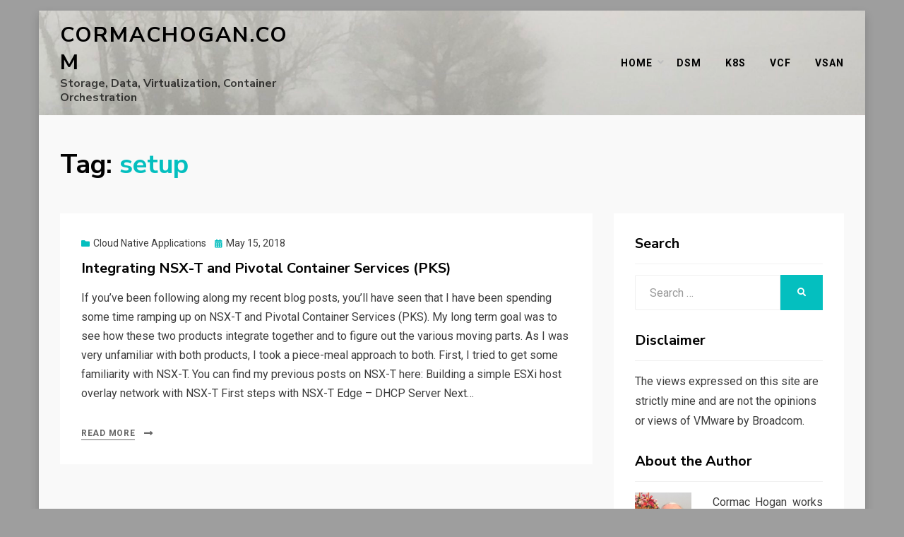

--- FILE ---
content_type: text/html; charset=utf-8
request_url: https://www.google.com/recaptcha/api2/aframe
body_size: 265
content:
<!DOCTYPE HTML><html><head><meta http-equiv="content-type" content="text/html; charset=UTF-8"></head><body><script nonce="6aTpOa2S4pDhJxKPJn8cnA">/** Anti-fraud and anti-abuse applications only. See google.com/recaptcha */ try{var clients={'sodar':'https://pagead2.googlesyndication.com/pagead/sodar?'};window.addEventListener("message",function(a){try{if(a.source===window.parent){var b=JSON.parse(a.data);var c=clients[b['id']];if(c){var d=document.createElement('img');d.src=c+b['params']+'&rc='+(localStorage.getItem("rc::a")?sessionStorage.getItem("rc::b"):"");window.document.body.appendChild(d);sessionStorage.setItem("rc::e",parseInt(sessionStorage.getItem("rc::e")||0)+1);localStorage.setItem("rc::h",'1769913485896');}}}catch(b){}});window.parent.postMessage("_grecaptcha_ready", "*");}catch(b){}</script></body></html>